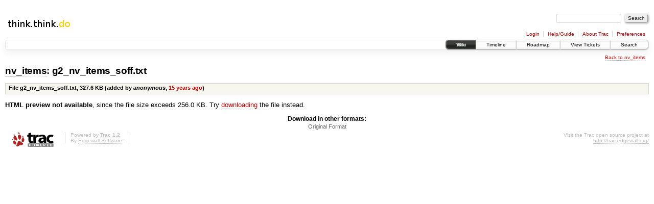

--- FILE ---
content_type: text/html;charset=utf-8
request_url: https://www.thinkthinkdo.com/trac/project1/attachment/wiki/nv_items/g2_nv_items_soff.txt
body_size: 2292
content:
<!DOCTYPE html PUBLIC "-//W3C//DTD XHTML 1.0 Strict//EN" "http://www.w3.org/TR/xhtml1/DTD/xhtml1-strict.dtd">
<html xmlns="http://www.w3.org/1999/xhtml">
  
  


  <head>
    <title>
      g2_nv_items_soff.txt on nv_items – Attachment
     – TTD-Public
    </title>
      <meta http-equiv="Content-Type" content="text/html; charset=UTF-8" />
      <meta http-equiv="X-UA-Compatible" content="IE=edge" />
    <!--[if IE]><script type="text/javascript">
      if (/^#__msie303:/.test(window.location.hash))
        window.location.replace(window.location.hash.replace(/^#__msie303:/, '#'));
    </script><![endif]-->
          <link rel="search" href="/trac/project1/search" />
          <link rel="help" href="/trac/project1/wiki/TracGuide" />
          <link rel="alternate" href="/trac/project1/raw-attachment/wiki/nv_items/g2_nv_items_soff.txt" type="text/plain; charset=iso-8859-15" title="Original Format" />
          <link rel="up" href="/trac/project1/wiki/nv_items" title="nv_items" />
          <link rel="start" href="/trac/project1/wiki" />
          <link rel="stylesheet" href="/trac/project1/chrome/common/css/trac.css" type="text/css" />
          <link rel="stylesheet" href="/trac/project1/chrome/common/css/code.css" type="text/css" />
          <link rel="icon" href="/trac/project1/chrome/common/trac.ico" type="image/x-icon" />
    <style id="trac-noscript" type="text/css">.trac-noscript { display: none !important }</style>
      <link type="application/opensearchdescription+xml" rel="search" href="/trac/project1/search/opensearch" title="Search TTD-Public" />
      <script type="text/javascript" charset="utf-8" src="/trac/project1/chrome/common/js/jquery.js"></script>
      <script type="text/javascript" charset="utf-8" src="/trac/project1/chrome/common/js/babel.js"></script>
      <script type="text/javascript" charset="utf-8" src="/trac/project1/chrome/common/js/trac.js"></script>
      <script type="text/javascript" charset="utf-8" src="/trac/project1/chrome/common/js/search.js"></script>
    <script type="text/javascript">
      jQuery("#trac-noscript").remove();
      jQuery(document).ready(function($) {
        $(".trac-autofocus").focus();
        $(".trac-target-new").attr("target", "_blank");
        if ($.ui) { /* is jquery-ui added? */
          $(".trac-datepicker:not([readonly])").prop("autocomplete", "off").datepicker();
          $(".trac-datetimepicker:not([readonly])").prop("autocomplete", "off").datetimepicker();
          $("#main").addClass("trac-nodatetimehint");
        }
        $(".trac-disable").disableSubmit(".trac-disable-determinant");
        setTimeout(function() { $(".trac-scroll").scrollToTop() }, 1);
        $(".trac-disable-on-submit").disableOnSubmit();
      });
    </script>
      <script type="text/javascript" src="/trac/project1/chrome/common/js/folding.js"></script>
      <script type="text/javascript">
        jQuery(document).ready(function($) {
          $('#preview table.code').enableCollapsibleColumns($('#preview table.code thead th.content'));
        });
      </script>
  </head>
  <body>
    <div id="banner">
      <div id="header">
        <a id="logo" href="/trac/project1/wiki/TracIni#header_logo-section"><img src="/trac/project1/chrome/site/thinkthinkdo.png" alt="think.think.do" height="28" width="134" /></a>
      </div>
      <form id="search" action="/trac/project1/search" method="get">
        <div>
          <label for="proj-search">Search:</label>
          <input type="text" id="proj-search" name="q" size="18" value="" />
          <input type="submit" value="Search" />
        </div>
      </form>
      <div id="metanav" class="nav">
    <ul>
      <li class="first"><a href="/trac/project1/login">Login</a></li><li><a href="/trac/project1/wiki/TracGuide">Help/Guide</a></li><li><a href="/trac/project1/about">About Trac</a></li><li class="last"><a href="/trac/project1/prefs">Preferences</a></li>
    </ul>
  </div>
    </div>
    <div id="mainnav" class="nav">
    <ul>
      <li class="first active"><a href="/trac/project1/wiki">Wiki</a></li><li><a href="/trac/project1/timeline">Timeline</a></li><li><a href="/trac/project1/roadmap">Roadmap</a></li><li><a href="/trac/project1/report">View Tickets</a></li><li class="last"><a href="/trac/project1/search">Search</a></li>
    </ul>
  </div>
    <div id="main">
      <div id="ctxtnav" class="nav">
        <h2>Context Navigation</h2>
        <ul>
          <li class="last first"><a href="/trac/project1/wiki/nv_items">Back to nv_items</a></li>
        </ul>
        <hr />
      </div>
    <div id="content" class="attachment">
        <h1><a href="/trac/project1/wiki/nv_items">nv_items</a>: g2_nv_items_soff.txt</h1>
        <table id="info" summary="Description">
          <tr>
            <th scope="col">File g2_nv_items_soff.txt, <span title="335487 bytes">327.6 KB</span> (added by <span class="trac-author-anonymous">anonymous</span>, <a class="timeline" href="/trac/project1/timeline?from=2010-12-03T01%3A54%3A22Z&amp;precision=second" title="See timeline at 12/03/10 01:54:22">15 years ago</a>)</th>
          </tr>
          <tr>
            <td class="message searchable">
              
            </td>
          </tr>
        </table>
        <div id="preview" class="searchable">
          
    <p>
        <strong>HTML preview not available</strong>, since the file size exceeds 256.0 KB.
      Try <a href="/trac/project1/raw-attachment/wiki/nv_items/g2_nv_items_soff.txt">downloading</a> the file instead.
    </p>

        </div>
    </div>
    <div id="altlinks">
      <h3>Download in other formats:</h3>
      <ul>
        <li class="last first">
          <a rel="nofollow" href="/trac/project1/raw-attachment/wiki/nv_items/g2_nv_items_soff.txt">Original Format</a>
        </li>
      </ul>
    </div>
    </div>
    <div id="footer" lang="en" xml:lang="en"><hr />
      <a id="tracpowered" href="http://trac.edgewall.org/"><img src="/trac/project1/chrome/common/trac_logo_mini.png" height="30" width="107" alt="Trac Powered" /></a>
      <p class="left">Powered by <a href="/trac/project1/about"><strong>Trac 1.2</strong></a><br />
        By <a href="http://www.edgewall.org/">Edgewall Software</a>.</p>
      <p class="right">Visit the Trac open source project at<br /><a href="http://trac.edgewall.org/">http://trac.edgewall.org/</a></p>
    </div>
  </body>
</html>